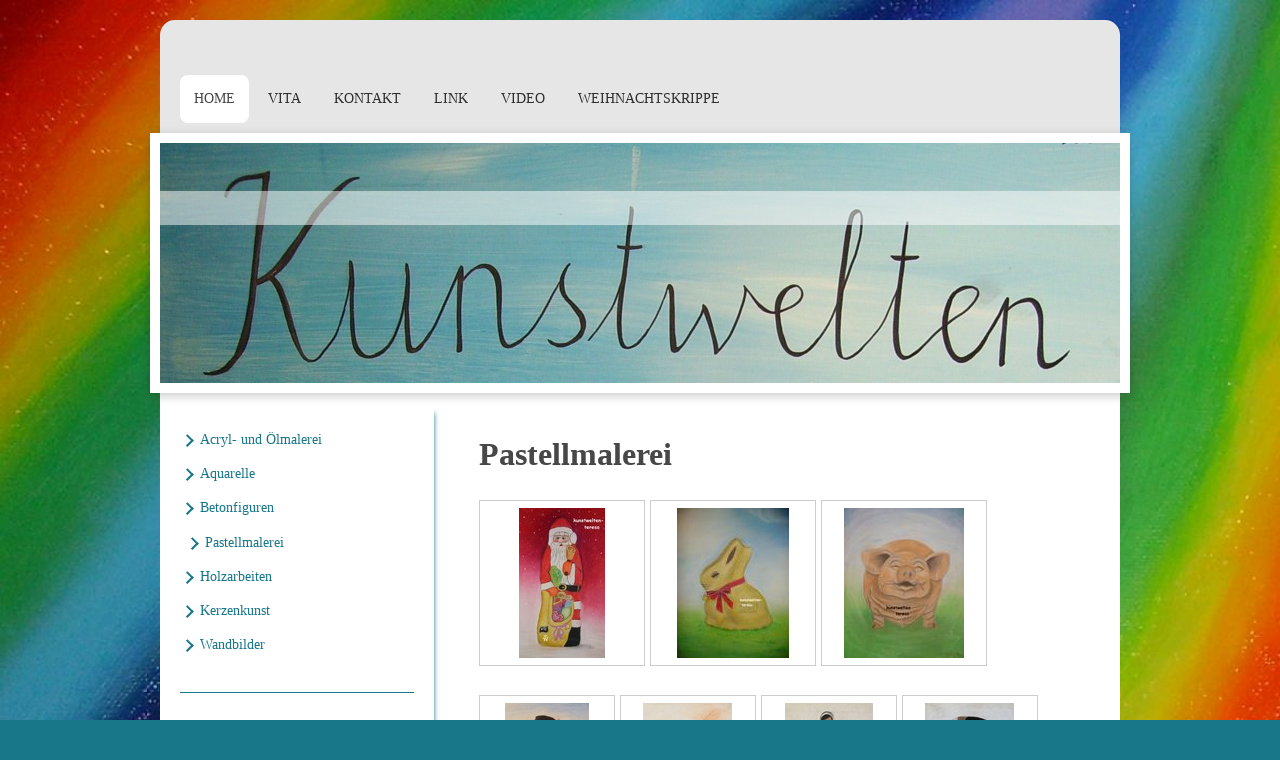

--- FILE ---
content_type: text/html; charset=UTF-8
request_url: https://www.kunstwelten-teresa.de/home/pastellmalerei/
body_size: 6168
content:
<!DOCTYPE html>
<html lang="de"  ><head prefix="og: http://ogp.me/ns# fb: http://ogp.me/ns/fb# business: http://ogp.me/ns/business#">
    <meta http-equiv="Content-Type" content="text/html; charset=utf-8"/>
    <meta name="generator" content="IONOS MyWebsite"/>
        
    <link rel="dns-prefetch" href="//cdn.website-start.de/"/>
    <link rel="dns-prefetch" href="//107.mod.mywebsite-editor.com"/>
    <link rel="dns-prefetch" href="https://107.sb.mywebsite-editor.com/"/>
    <link rel="shortcut icon" href="//cdn.website-start.de/favicon.ico"/>
        <title> - Pastellmalerei</title>
    <style type="text/css">@media screen and (max-device-width: 1024px) {.diyw a.switchViewWeb {display: inline !important;}}</style>
    <style type="text/css">@media screen and (min-device-width: 1024px) {
            .mediumScreenDisabled { display:block }
            .smallScreenDisabled { display:block }
        }
        @media screen and (max-device-width: 1024px) { .mediumScreenDisabled { display:none } }
        @media screen and (max-device-width: 568px) { .smallScreenDisabled { display:none } }
                @media screen and (min-width: 1024px) {
            .mobilepreview .mediumScreenDisabled { display:block }
            .mobilepreview .smallScreenDisabled { display:block }
        }
        @media screen and (max-width: 1024px) { .mobilepreview .mediumScreenDisabled { display:none } }
        @media screen and (max-width: 568px) { .mobilepreview .smallScreenDisabled { display:none } }</style>
    <meta name="viewport" content="width=device-width, initial-scale=1, maximum-scale=1, minimal-ui"/>

<meta name="format-detection" content="telephone=no"/>
        <meta name="keywords" content="Kunst,  Kunstwerke,  Künstler,  Design,  Designer,  Designstücke"/>
            <meta name="description" content="Neue Seite"/>
            <meta name="robots" content="index,follow"/>
        <link href="//cdn.website-start.de/templates/2031/style.css?1758547156484" rel="stylesheet" type="text/css"/>
    <link href="https://www.kunstwelten-teresa.de/s/style/theming.css?1692358981" rel="stylesheet" type="text/css"/>
    <link href="//cdn.website-start.de/app/cdn/min/group/web.css?1758547156484" rel="stylesheet" type="text/css"/>
<link href="//cdn.website-start.de/app/cdn/min/moduleserver/css/de_DE/common,shoppingbasket?1758547156484" rel="stylesheet" type="text/css"/>
    <link href="//cdn.website-start.de/app/cdn/min/group/mobilenavigation.css?1758547156484" rel="stylesheet" type="text/css"/>
    <link href="https://107.sb.mywebsite-editor.com/app/logstate2-css.php?site=680499219&amp;t=1768676311" rel="stylesheet" type="text/css"/>

<script type="text/javascript">
    /* <![CDATA[ */
var stagingMode = '';
    /* ]]> */
</script>
<script src="https://107.sb.mywebsite-editor.com/app/logstate-js.php?site=680499219&amp;t=1768676311"></script>

    <link href="//cdn.website-start.de/templates/2031/print.css?1758547156484" rel="stylesheet" media="print" type="text/css"/>
    <script type="text/javascript">
    /* <![CDATA[ */
    var systemurl = 'https://107.sb.mywebsite-editor.com/';
    var webPath = '/';
    var proxyName = '';
    var webServerName = 'www.kunstwelten-teresa.de';
    var sslServerUrl = 'https://www.kunstwelten-teresa.de';
    var nonSslServerUrl = 'http://www.kunstwelten-teresa.de';
    var webserverProtocol = 'http://';
    var nghScriptsUrlPrefix = '//107.mod.mywebsite-editor.com';
    var sessionNamespace = 'DIY_SB';
    var jimdoData = {
        cdnUrl:  '//cdn.website-start.de/',
        messages: {
            lightBox: {
    image : 'Bild',
    of: 'von'
}

        },
        isTrial: 0,
        pageId: 926292720    };
    var script_basisID = "680499219";

    diy = window.diy || {};
    diy.web = diy.web || {};

        diy.web.jsBaseUrl = "//cdn.website-start.de/s/build/";

    diy.context = diy.context || {};
    diy.context.type = diy.context.type || 'web';
    /* ]]> */
</script>

<script type="text/javascript" src="//cdn.website-start.de/app/cdn/min/group/web.js?1758547156484" crossorigin="anonymous"></script><script type="text/javascript" src="//cdn.website-start.de/s/build/web.bundle.js?1758547156484" crossorigin="anonymous"></script><script type="text/javascript" src="//cdn.website-start.de/app/cdn/min/group/mobilenavigation.js?1758547156484" crossorigin="anonymous"></script><script src="//cdn.website-start.de/app/cdn/min/moduleserver/js/de_DE/common,shoppingbasket?1758547156484"></script>
<script type="text/javascript" src="https://cdn.website-start.de/proxy/apps/ilai8i/resource/dependencies/"></script><script type="text/javascript">
                    if (typeof require !== 'undefined') {
                        require.config({
                            waitSeconds : 10,
                            baseUrl : 'https://cdn.website-start.de/proxy/apps/ilai8i/js/'
                        });
                    }
                </script><script type="text/javascript" src="//cdn.website-start.de/app/cdn/min/group/pfcsupport.js?1758547156484" crossorigin="anonymous"></script>    <meta property="og:type" content="business.business"/>
    <meta property="og:url" content="https://www.kunstwelten-teresa.de/home/pastellmalerei/"/>
    <meta property="og:title" content=" - Pastellmalerei"/>
            <meta property="og:description" content="Neue Seite"/>
                <meta property="og:image" content="https://www.kunstwelten-teresa.de/s/img/emotionheader.jpg"/>
        <meta property="business:contact_data:country_name" content="Deutschland"/>
    
    <meta property="business:contact_data:locality" content="Osnabrück"/>
    <meta property="business:contact_data:region" content="300"/>
    <meta property="business:contact_data:email" content="tw-wallen@web.de"/>
    <meta property="business:contact_data:postal_code" content="49082"/>
    
    
    
</head>


<body class="body diyBgActive  cc-pagemode-default diyfeSidebarLeft diy-market-de_DE" data-pageid="926292720" id="page-926292720">
    
    <div class="diyw">
        <div class="diyweb">
	<div class="diywebContainer diyfeCA diyfeCA2">
		<div class="diywebHeader">
			<div class="diywebLiveArea">
				
<nav id="diyfeMobileNav" class="diyfeCA diyfeCA2" role="navigation">
    <a title="Navigation aufklappen/zuklappen">Navigation aufklappen/zuklappen</a>
    <ul class="mainNav1"><li class="parent hasSubNavigation"><a data-page-id="926292657" href="https://www.kunstwelten-teresa.de/" class="parent level_1"><span>Home</span></a><span class="diyfeDropDownSubOpener">&nbsp;</span><div class="diyfeDropDownSubList diyfeCA diyfeCA3"><ul class="mainNav2"><li class=" hasSubNavigation"><a data-page-id="926292719" href="https://www.kunstwelten-teresa.de/home/acryl-und-ölmalerei/" class=" level_2"><span>Acryl- und Ölmalerei</span></a></li><li class=" hasSubNavigation"><a data-page-id="926292718" href="https://www.kunstwelten-teresa.de/home/aquarelle/" class=" level_2"><span>Aquarelle</span></a></li><li class=" hasSubNavigation"><a data-page-id="926292724" href="https://www.kunstwelten-teresa.de/home/betonfiguren/" class=" level_2"><span>Betonfiguren</span></a></li><li class="current hasSubNavigation"><a data-page-id="926292720" href="https://www.kunstwelten-teresa.de/home/pastellmalerei/" class="current level_2"><span>Pastellmalerei</span></a></li><li class=" hasSubNavigation"><a data-page-id="926292722" href="https://www.kunstwelten-teresa.de/home/holzarbeiten/" class=" level_2"><span>Holzarbeiten</span></a></li><li class=" hasSubNavigation"><a data-page-id="926292723" href="https://www.kunstwelten-teresa.de/home/kerzenkunst/" class=" level_2"><span>Kerzenkunst</span></a></li><li class=" hasSubNavigation"><a data-page-id="926292721" href="https://www.kunstwelten-teresa.de/home/wandbilder/" class=" level_2"><span>Wandbilder</span></a></li></ul></div></li><li class=" hasSubNavigation"><a data-page-id="926292698" href="https://www.kunstwelten-teresa.de/vita/" class=" level_1"><span>Vita</span></a></li><li class=" hasSubNavigation"><a data-page-id="926292658" href="https://www.kunstwelten-teresa.de/kontakt/" class=" level_1"><span>Kontakt</span></a></li><li class=" hasSubNavigation"><a data-page-id="926367854" href="https://www.kunstwelten-teresa.de/link/" class=" level_1"><span>Link</span></a></li><li class=" hasSubNavigation"><a data-page-id="926294142" href="https://www.kunstwelten-teresa.de/video/" class=" level_1"><span>Video</span></a></li><li class=" hasSubNavigation"><a data-page-id="926294150" href="https://www.kunstwelten-teresa.de/weihnachtskrippe/" class=" level_1"><span>Weihnachtskrippe</span></a></li></ul></nav>
			</div>
			<div class="diywebNav diywebNavMain diywebNav123">
				<div class="diywebLiveArea">
					<div class="webnavigation"><ul id="mainNav1" class="mainNav1"><li class="navTopItemGroup_1"><a data-page-id="926292657" href="https://www.kunstwelten-teresa.de/" class="parent level_1"><span>Home</span></a></li><li><ul id="mainNav2" class="mainNav2"><li class="navTopItemGroup_1"><a data-page-id="926292719" href="https://www.kunstwelten-teresa.de/home/acryl-und-ölmalerei/" class="level_2"><span>Acryl- und Ölmalerei</span></a></li><li class="navTopItemGroup_1"><a data-page-id="926292718" href="https://www.kunstwelten-teresa.de/home/aquarelle/" class="level_2"><span>Aquarelle</span></a></li><li class="navTopItemGroup_1"><a data-page-id="926292724" href="https://www.kunstwelten-teresa.de/home/betonfiguren/" class="level_2"><span>Betonfiguren</span></a></li><li class="navTopItemGroup_1"><a data-page-id="926292720" href="https://www.kunstwelten-teresa.de/home/pastellmalerei/" class="current level_2"><span>Pastellmalerei</span></a></li><li class="navTopItemGroup_1"><a data-page-id="926292722" href="https://www.kunstwelten-teresa.de/home/holzarbeiten/" class="level_2"><span>Holzarbeiten</span></a></li><li class="navTopItemGroup_1"><a data-page-id="926292723" href="https://www.kunstwelten-teresa.de/home/kerzenkunst/" class="level_2"><span>Kerzenkunst</span></a></li><li class="navTopItemGroup_1"><a data-page-id="926292721" href="https://www.kunstwelten-teresa.de/home/wandbilder/" class="level_2"><span>Wandbilder</span></a></li></ul></li><li class="navTopItemGroup_2"><a data-page-id="926292698" href="https://www.kunstwelten-teresa.de/vita/" class="level_1"><span>Vita</span></a></li><li class="navTopItemGroup_3"><a data-page-id="926292658" href="https://www.kunstwelten-teresa.de/kontakt/" class="level_1"><span>Kontakt</span></a></li><li class="navTopItemGroup_4"><a data-page-id="926367854" href="https://www.kunstwelten-teresa.de/link/" class="level_1"><span>Link</span></a></li><li class="navTopItemGroup_5"><a data-page-id="926294142" href="https://www.kunstwelten-teresa.de/video/" class="level_1"><span>Video</span></a></li><li class="navTopItemGroup_6"><a data-page-id="926294150" href="https://www.kunstwelten-teresa.de/weihnachtskrippe/" class="level_1"><span>Weihnachtskrippe</span></a></li></ul></div>
				</div>
			</div>
		</div>
		<div class="diywebEmotionHeader">
			<div class="diywebLiveArea">
				
<style type="text/css" media="all">
.diyw div#emotion-header {
        max-width: 960px;
        max-height: 240px;
                background: #A0A0A0;
    }

.diyw div#emotion-header-title-bg {
    left: 0%;
    top: 20%;
    width: 100%;
    height: 14%;

    background-color: #FFFFFF;
    opacity: 0.50;
    filter: alpha(opacity = 50);
    }
.diyw img#emotion-header-logo {
    left: 1.00%;
    top: 0.00%;
    background: transparent;
                border: 1px solid #CCCCCC;
        padding: 0px;
                display: none;
    }

.diyw div#emotion-header strong#emotion-header-title {
    left: 20%;
    top: 20%;
    color: #000000;
        font: normal normal 24px/120% Helvetica, 'Helvetica Neue', 'Trebuchet MS', sans-serif;
}

.diyw div#emotion-no-bg-container{
    max-height: 240px;
}

.diyw div#emotion-no-bg-container .emotion-no-bg-height {
    margin-top: 25.00%;
}
</style>
<div id="emotion-header" data-action="loadView" data-params="active" data-imagescount="1">
            <img src="https://www.kunstwelten-teresa.de/s/img/emotionheader.jpg?1519587963.960px.240px" id="emotion-header-img" alt=""/>
            
        <div id="ehSlideshowPlaceholder">
            <div id="ehSlideShow">
                <div class="slide-container">
                                        <div style="background-color: #A0A0A0">
                            <img src="https://www.kunstwelten-teresa.de/s/img/emotionheader.jpg?1519587963.960px.240px" alt=""/>
                        </div>
                                    </div>
            </div>
        </div>


        <script type="text/javascript">
        //<![CDATA[
                diy.module.emotionHeader.slideShow.init({ slides: [{"url":"https:\/\/www.kunstwelten-teresa.de\/s\/img\/emotionheader.jpg?1519587963.960px.240px","image_alt":"","bgColor":"#A0A0A0"}] });
        //]]>
        </script>

    
            
        
            
                  	<div id="emotion-header-title-bg"></div>
    
            <strong id="emotion-header-title" style="text-align: left"></strong>
                    <div class="notranslate">
                <svg xmlns="http://www.w3.org/2000/svg" version="1.1" id="emotion-header-title-svg" viewBox="0 0 960 240" preserveAspectRatio="xMinYMin meet"><text style="font-family:Helvetica, 'Helvetica Neue', 'Trebuchet MS', sans-serif;font-size:24px;font-style:normal;font-weight:normal;fill:#000000;line-height:1.2em;"><tspan x="0" style="text-anchor: start" dy="0.95em"> </tspan></text></svg>
            </div>
            
    
    <script type="text/javascript">
    //<![CDATA[
    (function ($) {
        function enableSvgTitle() {
                        var titleSvg = $('svg#emotion-header-title-svg'),
                titleHtml = $('#emotion-header-title'),
                emoWidthAbs = 960,
                emoHeightAbs = 240,
                offsetParent,
                titlePosition,
                svgBoxWidth,
                svgBoxHeight;

                        if (titleSvg.length && titleHtml.length) {
                offsetParent = titleHtml.offsetParent();
                titlePosition = titleHtml.position();
                svgBoxWidth = titleHtml.width();
                svgBoxHeight = titleHtml.height();

                                titleSvg.get(0).setAttribute('viewBox', '0 0 ' + svgBoxWidth + ' ' + svgBoxHeight);
                titleSvg.css({
                   left: Math.roundTo(100 * titlePosition.left / offsetParent.width(), 3) + '%',
                   top: Math.roundTo(100 * titlePosition.top / offsetParent.height(), 3) + '%',
                   width: Math.roundTo(100 * svgBoxWidth / emoWidthAbs, 3) + '%',
                   height: Math.roundTo(100 * svgBoxHeight / emoHeightAbs, 3) + '%'
                });

                titleHtml.css('visibility','hidden');
                titleSvg.css('visibility','visible');
            }
        }

        
            var posFunc = function($, overrideSize) {
                var elems = [], containerWidth, containerHeight;
                                    elems.push({
                        selector: '#emotion-header-title',
                        overrideSize: true,
                        horPos: 20,
                        vertPos: 20                    });
                    lastTitleWidth = $('#emotion-header-title').width();
                                                elems.push({
                    selector: '#emotion-header-title-bg',
                    horPos: 0,
                    vertPos: 23.3                });
                                
                containerWidth = parseInt('960');
                containerHeight = parseInt('240');

                for (var i = 0; i < elems.length; ++i) {
                    var el = elems[i],
                        $el = $(el.selector),
                        pos = {
                            left: el.horPos,
                            top: el.vertPos
                        };
                    if (!$el.length) continue;
                    var anchorPos = $el.anchorPosition();
                    anchorPos.$container = $('#emotion-header');

                    if (overrideSize === true || el.overrideSize === true) {
                        anchorPos.setContainerSize(containerWidth, containerHeight);
                    } else {
                        anchorPos.setContainerSize(null, null);
                    }

                    var pxPos = anchorPos.fromAnchorPosition(pos),
                        pcPos = anchorPos.toPercentPosition(pxPos);

                    var elPos = {};
                    if (!isNaN(parseFloat(pcPos.top)) && isFinite(pcPos.top)) {
                        elPos.top = pcPos.top + '%';
                    }
                    if (!isNaN(parseFloat(pcPos.left)) && isFinite(pcPos.left)) {
                        elPos.left = pcPos.left + '%';
                    }
                    $el.css(elPos);
                }

                // switch to svg title
                enableSvgTitle();
            };

                        var $emotionImg = jQuery('#emotion-header-img');
            if ($emotionImg.length > 0) {
                // first position the element based on stored size
                posFunc(jQuery, true);

                // trigger reposition using the real size when the element is loaded
                var ehLoadEvTriggered = false;
                $emotionImg.one('load', function(){
                    posFunc(jQuery);
                    ehLoadEvTriggered = true;
                                        diy.module.emotionHeader.slideShow.start();
                                    }).each(function() {
                                        if(this.complete || typeof this.complete === 'undefined') {
                        jQuery(this).load();
                    }
                });

                                noLoadTriggeredTimeoutId = setTimeout(function() {
                    if (!ehLoadEvTriggered) {
                        posFunc(jQuery);
                    }
                    window.clearTimeout(noLoadTriggeredTimeoutId)
                }, 5000);//after 5 seconds
            } else {
                jQuery(function(){
                    posFunc(jQuery);
                });
            }

                        if (jQuery.isBrowser && jQuery.isBrowser.ie8) {
                var longTitleRepositionCalls = 0;
                longTitleRepositionInterval = setInterval(function() {
                    if (lastTitleWidth > 0 && lastTitleWidth != jQuery('#emotion-header-title').width()) {
                        posFunc(jQuery);
                    }
                    longTitleRepositionCalls++;
                    // try this for 5 seconds
                    if (longTitleRepositionCalls === 5) {
                        window.clearInterval(longTitleRepositionInterval);
                    }
                }, 1000);//each 1 second
            }

            }(jQuery));
    //]]>
    </script>

    </div>

			</div>
		</div>
		<div class="diywebContent diyfeCA diyfeCA1">
			<div class="diywebLiveArea">
				<div class="diywebMain">
					<div class="diywebNav diywebNav23">
						<div class="diywebGutter">
							<div class="webnavigation"><ul id="mainNav2" class="mainNav2"><li class="navTopItemGroup_0"><a data-page-id="926292719" href="https://www.kunstwelten-teresa.de/home/acryl-und-ölmalerei/" class="level_2"><span>Acryl- und Ölmalerei</span></a></li><li class="navTopItemGroup_0"><a data-page-id="926292718" href="https://www.kunstwelten-teresa.de/home/aquarelle/" class="level_2"><span>Aquarelle</span></a></li><li class="navTopItemGroup_0"><a data-page-id="926292724" href="https://www.kunstwelten-teresa.de/home/betonfiguren/" class="level_2"><span>Betonfiguren</span></a></li><li class="navTopItemGroup_0"><a data-page-id="926292720" href="https://www.kunstwelten-teresa.de/home/pastellmalerei/" class="current level_2"><span>Pastellmalerei</span></a></li><li class="navTopItemGroup_0"><a data-page-id="926292722" href="https://www.kunstwelten-teresa.de/home/holzarbeiten/" class="level_2"><span>Holzarbeiten</span></a></li><li class="navTopItemGroup_0"><a data-page-id="926292723" href="https://www.kunstwelten-teresa.de/home/kerzenkunst/" class="level_2"><span>Kerzenkunst</span></a></li><li class="navTopItemGroup_0"><a data-page-id="926292721" href="https://www.kunstwelten-teresa.de/home/wandbilder/" class="level_2"><span>Wandbilder</span></a></li></ul></div>
						</div>
					</div>
					<div class="diywebGutter">
						
        <div id="content_area">
        	<div id="content_start"></div>
        	
        
        <div id="matrix_1026876127" class="sortable-matrix" data-matrixId="1026876127"><div class="n module-type-header diyfeLiveArea "> <h1><span class="diyfeDecoration">Pastellmalerei</span></h1> </div><div class="n module-type-gallery diyfeLiveArea "> <div class="ccgalerie clearover" id="lightbox-gallery-5807487212">

<div class="thumb_pro1" id="gallery_thumb_2457767068" style="width: 158px; height: 158px;">
	<div class="innerthumbnail" style="width: 158px; height: 158px;">		<a rel="lightbox[5807487212]" href="https://www.kunstwelten-teresa.de/s/cc_images/cache_2457767068.jpg?t=1447104349">			<img src="https://www.kunstwelten-teresa.de/s/cc_images/thumb_2457767068.jpg?t=1447104349" id="image_2457767068" alt=""/>
		</a>
	</div>

</div>

<div class="thumb_pro1" id="gallery_thumb_2457767069" style="width: 158px; height: 158px;">
	<div class="innerthumbnail" style="width: 158px; height: 158px;">		<a rel="lightbox[5807487212]" href="https://www.kunstwelten-teresa.de/s/cc_images/cache_2457767069.JPG?t=1447104349">			<img src="https://www.kunstwelten-teresa.de/s/cc_images/thumb_2457767069.JPG?t=1447104349" id="image_2457767069" alt=""/>
		</a>
	</div>

</div>

<div class="thumb_pro1" id="gallery_thumb_2457767070" style="width: 158px; height: 158px;">
	<div class="innerthumbnail" style="width: 158px; height: 158px;">		<a rel="lightbox[5807487212]" href="https://www.kunstwelten-teresa.de/s/cc_images/cache_2457767070.JPG?t=1447104349">			<img src="https://www.kunstwelten-teresa.de/s/cc_images/thumb_2457767070.JPG?t=1447104349" id="image_2457767070" alt=""/>
		</a>
	</div>

</div>
</div>
   <script type="text/javascript">
  //<![CDATA[
      jQuery(document).ready(function($){
          var $galleryEl = $('#lightbox-gallery-5807487212');

          if ($.fn.swipebox && Modernizr.touch) {
              $galleryEl
                  .find('a[rel*="lightbox"]')
                  .addClass('swipebox')
                  .swipebox();
          } else {
              $galleryEl.tinyLightbox({
                  item: 'a[rel*="lightbox"]',
                  cycle: true
              });
          }
      });
    //]]>
    </script>
 </div><div class="n module-type-gallery diyfeLiveArea "> <div class="ccgalerie clearover" id="lightbox-gallery-5810917543">

<div class="thumb_pro1" id="gallery_thumb_2464765623" style="width: 128px; height: 128px;">
	<div class="innerthumbnail" style="width: 128px; height: 128px;">		<a rel="lightbox[5810917543]" href="https://www.kunstwelten-teresa.de/s/cc_images/cache_2464765623.JPG?t=1477505805">			<img src="https://www.kunstwelten-teresa.de/s/cc_images/thumb_2464765623.JPG?t=1477505805" id="image_2464765623" alt=""/>
		</a>
	</div>

</div>

<div class="thumb_pro1" id="gallery_thumb_2464765624" style="width: 128px; height: 128px;">
	<div class="innerthumbnail" style="width: 128px; height: 128px;">		<a rel="lightbox[5810917543]" href="https://www.kunstwelten-teresa.de/s/cc_images/cache_2464765624.JPG?t=1477505805">			<img src="https://www.kunstwelten-teresa.de/s/cc_images/thumb_2464765624.JPG?t=1477505805" id="image_2464765624" alt=""/>
		</a>
	</div>

</div>

<div class="thumb_pro1" id="gallery_thumb_2464765625" style="width: 128px; height: 128px;">
	<div class="innerthumbnail" style="width: 128px; height: 128px;">		<a rel="lightbox[5810917543]" href="https://www.kunstwelten-teresa.de/s/cc_images/cache_2464765625.JPG?t=1477505805">			<img src="https://www.kunstwelten-teresa.de/s/cc_images/thumb_2464765625.JPG?t=1477505805" id="image_2464765625" alt=""/>
		</a>
	</div>

</div>

<div class="thumb_pro1" id="gallery_thumb_2464765626" style="width: 128px; height: 128px;">
	<div class="innerthumbnail" style="width: 128px; height: 128px;">		<a rel="lightbox[5810917543]" href="https://www.kunstwelten-teresa.de/s/cc_images/cache_2464765626.JPG?t=1477505805">			<img src="https://www.kunstwelten-teresa.de/s/cc_images/thumb_2464765626.JPG?t=1477505805" id="image_2464765626" alt=""/>
		</a>
	</div>

</div>
</div>
   <script type="text/javascript">
  //<![CDATA[
      jQuery(document).ready(function($){
          var $galleryEl = $('#lightbox-gallery-5810917543');

          if ($.fn.swipebox && Modernizr.touch) {
              $galleryEl
                  .find('a[rel*="lightbox"]')
                  .addClass('swipebox')
                  .swipebox();
          } else {
              $galleryEl.tinyLightbox({
                  item: 'a[rel*="lightbox"]',
                  cycle: true
              });
          }
      });
    //]]>
    </script>
 </div><div class="n module-type-gallery diyfeLiveArea "> <div class="ccgalerie slideshow clearover" id="slideshow-gallery-5807487439" data-jsclass="GallerySlideshow" data-jsoptions="effect: 'random',changeTime: 5000,maxHeight: '375px',navigation: true,startPaused: false">

    <div class="thumb_pro1">
    	<div class="innerthumbnail">
    		<a href="https://www.kunstwelten-teresa.de/s/cc_images/cache_2457766187.JPG" data-is-image="true" target="_blank">    			<img data-width="541" data-height="768" src="https://www.kunstwelten-teresa.de/s/cc_images/thumb_2457766187.JPG"/>
    		</a>    	</div>
    </div>
        <div class="thumb_pro1">
    	<div class="innerthumbnail">
    		<a href="https://www.kunstwelten-teresa.de/s/cc_images/cache_2457766188.JPG" data-is-image="true" target="_blank">    			<img data-width="548" data-height="768" src="https://www.kunstwelten-teresa.de/s/cc_images/thumb_2457766188.JPG"/>
    		</a>    	</div>
    </div>
    </div>
 </div><div class="n module-type-gallery diyfeLiveArea "> <div class="ccgalerie clearover" id="lightbox-gallery-5807487321">

<div class="thumb_pro1" id="gallery_thumb_2485635497" style="width: 278px; height: 278px;">
	<div class="innerthumbnail" style="width: 278px; height: 278px;">		<a rel="lightbox[5807487321]" href="https://www.kunstwelten-teresa.de/s/cc_images/cache_2485635497.jpg?t=1698782992">			<img src="https://www.kunstwelten-teresa.de/s/cc_images/thumb_2485635497.jpg?t=1698782992" id="image_2485635497" alt=""/>
		</a>
	</div>

</div>
</div>
   <script type="text/javascript">
  //<![CDATA[
      jQuery(document).ready(function($){
          var $galleryEl = $('#lightbox-gallery-5807487321');

          if ($.fn.swipebox && Modernizr.touch) {
              $galleryEl
                  .find('a[rel*="lightbox"]')
                  .addClass('swipebox')
                  .swipebox();
          } else {
              $galleryEl.tinyLightbox({
                  item: 'a[rel*="lightbox"]',
                  cycle: true
              });
          }
      });
    //]]>
    </script>
 </div></div>
        
        
        </div>
					</div>
				</div>
				<div class="diywebFond diyfeCA diyfeCA3"></div>
				<div class="diywebSecondary diyfeCA diyfeCA3">
					<div class="diywebNav diywebNav23">
						<div class="diywebGutter">
							<div class="webnavigation"><ul id="mainNav2" class="mainNav2"><li class="navTopItemGroup_0"><a data-page-id="926292719" href="https://www.kunstwelten-teresa.de/home/acryl-und-ölmalerei/" class="level_2"><span>Acryl- und Ölmalerei</span></a></li><li class="navTopItemGroup_0"><a data-page-id="926292718" href="https://www.kunstwelten-teresa.de/home/aquarelle/" class="level_2"><span>Aquarelle</span></a></li><li class="navTopItemGroup_0"><a data-page-id="926292724" href="https://www.kunstwelten-teresa.de/home/betonfiguren/" class="level_2"><span>Betonfiguren</span></a></li><li class="navTopItemGroup_0"><a data-page-id="926292720" href="https://www.kunstwelten-teresa.de/home/pastellmalerei/" class="current level_2"><span>Pastellmalerei</span></a></li><li class="navTopItemGroup_0"><a data-page-id="926292722" href="https://www.kunstwelten-teresa.de/home/holzarbeiten/" class="level_2"><span>Holzarbeiten</span></a></li><li class="navTopItemGroup_0"><a data-page-id="926292723" href="https://www.kunstwelten-teresa.de/home/kerzenkunst/" class="level_2"><span>Kerzenkunst</span></a></li><li class="navTopItemGroup_0"><a data-page-id="926292721" href="https://www.kunstwelten-teresa.de/home/wandbilder/" class="level_2"><span>Wandbilder</span></a></li></ul></div>
						</div>
					</div>
					<div class="diywebSidebar">
						<div class="diywebGutter">
							<div id="matrix_1026875970" class="sortable-matrix" data-matrixId="1026875970"><div class="n module-type-text diyfeLiveArea "> <p><span style="font-size:16px;"><strong>Teresa Weßling</strong></span></p>
<p><br/>
 </p> </div><div class="n module-type-hr diyfeLiveArea "> <div style="padding: 0px 0px">
    <div class="hr"></div>
</div>
 </div></div>
						</div>
					</div><!-- .diywebSidebar -->
				</div><!-- .diywebSecondary -->
			</div>
		</div><!-- .diywebContent -->
	</div><!-- .diywebContainer -->
	<div class="diywebFooter diywebContainer">
		<div class="diywebLiveArea">
			<div id="contentfooter">
    <div class="leftrow">
                        <a rel="nofollow" href="javascript:window.print();">
                    <img class="inline" height="14" width="18" src="//cdn.website-start.de/s/img/cc/printer.gif" alt=""/>
                    Druckversion                </a> <span class="footer-separator">|</span>
                <a href="https://www.kunstwelten-teresa.de/sitemap/">Sitemap</a>
                        <br/> © Teresa Weßling
            </div>
    <script type="text/javascript">
        window.diy.ux.Captcha.locales = {
            generateNewCode: 'Neuen Code generieren',
            enterCode: 'Bitte geben Sie den Code ein'
        };
        window.diy.ux.Cap2.locales = {
            generateNewCode: 'Neuen Code generieren',
            enterCode: 'Bitte geben Sie den Code ein'
        };
    </script>
    <div class="rightrow">
                    <span class="loggedout">
                <a rel="nofollow" id="login" href="https://login.1and1-editor.com/680499219/www.kunstwelten-teresa.de/de?pageId=926292720">
                    Login                </a>
            </span>
                <p><a class="diyw switchViewWeb" href="javascript:switchView('desktop');">Webansicht</a><a class="diyw switchViewMobile" href="javascript:switchView('mobile');">Mobile-Ansicht</a></p>
                <span class="loggedin">
            <a rel="nofollow" id="logout" href="https://107.sb.mywebsite-editor.com/app/cms/logout.php">Logout</a> <span class="footer-separator">|</span>
            <a rel="nofollow" id="edit" href="https://107.sb.mywebsite-editor.com/app/680499219/926292720/">Seite bearbeiten</a>
        </span>
    </div>
</div>
            <div id="loginbox" class="hidden">
                <script type="text/javascript">
                    /* <![CDATA[ */
                    function forgotpw_popup() {
                        var url = 'https://passwort.1und1.de/xml/request/RequestStart';
                        fenster = window.open(url, "fenster1", "width=600,height=400,status=yes,scrollbars=yes,resizable=yes");
                        // IE8 doesn't return the window reference instantly or at all.
                        // It may appear the call failed and fenster is null
                        if (fenster && fenster.focus) {
                            fenster.focus();
                        }
                    }
                    /* ]]> */
                </script>
                                <img class="logo" src="//cdn.website-start.de/s/img/logo.gif" alt="IONOS" title="IONOS"/>

                <div id="loginboxOuter"></div>
            </div>
        

		</div>
	</div>
</div>    </div>

    
    </body>


<!-- rendered at Sat, 18 Oct 2025 01:01:57 +0200 -->
</html>
